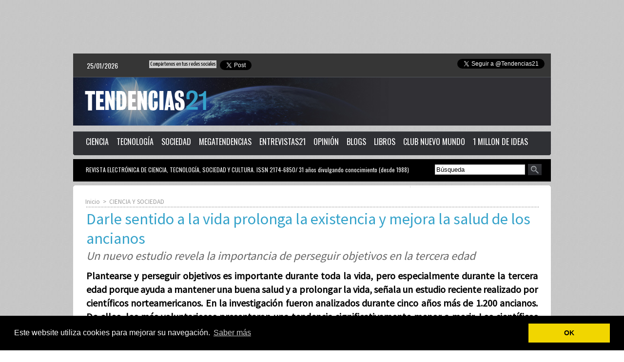

--- FILE ---
content_type: text/html; charset=UTF-8
request_url: https://www.tendencias21.es/Darle-sentido-a-la-vida-prolonga-la-existencia-y-mejora-la-salud-de-los-ancianos_a3418.html
body_size: 15710
content:
<!DOCTYPE html PUBLIC "-//W3C//DTD XHTML 1.0 Strict//EN" "http://www.w3.org/TR/xhtml1/DTD/xhtml1-strict.dtd">
<html xmlns="http://www.w3.org/1999/xhtml" xmlns:og="http://ogp.me/ns#"  xml:lang="es" lang="es">
<head>
<title>Darle sentido a la vida prolonga la existencia y mejora la salud de los ancianos</title>
 
<meta http-equiv="Content-Type" content="text/html; Charset=UTF-8" />
<meta name="author" lang="es" content="Yaiza Martínez" />
<meta name="keywords" content="tendencias, ciencia, tecnología, sociedad, cultura," />
<meta name="description" content="Plantearse y perseguir objetivos es importante durante toda la vida, pero especialmente durante la tercera edad porque ayuda a mantener una buena salud y a prolongar la vida, señala un estudi..." />

<meta name="geo.position" content="40.4193989;-3.6979048" />
<meta property="og:url" content="https://www.tendencias21.es/Darle-sentido-a-la-vida-prolonga-la-existencia-y-mejora-la-salud-de-los-ancianos_a3418.html" />
<meta name="image" property="og:image" content="https://www.tendencias21.es/photo/art/default/1451766-1929417.jpg?v=1289405962" />
<meta property="og:type" content="article" />
<meta property="og:title" content="Darle sentido a la vida prolonga la existencia y mejora la salud de los ancianos" />
<meta property="og:description" content="Plantearse y perseguir objetivos es importante durante toda la vida, pero especialmente durante la tercera edad porque ayuda a mantener una buena salud y a prolongar la vida, señala un estudio reciente realizado por científicos norteamericanos. En la investigación fueron analizados durante cinc..." />
<meta property="og:site_name" content="Tendencias 21. Ciencia, tecnología, sociedad y cultura" />
<meta property="twitter:card" content="summary_large_image" />
<meta property="twitter:image" content="https://www.tendencias21.es/photo/art/default/1451766-1929417.jpg?v=1289405962" />
<meta property="twitter:title" content="Darle sentido a la vida prolonga la existencia y mejora la salud d..." />
<meta property="twitter:description" content="Plantearse y perseguir objetivos es importante durante toda la vida, pero especialmente durante la tercera edad porque ayuda a mantener una buena salud y a prolongar la vida, señala un estudi..." />
<link rel="stylesheet" href="/var/style/style_3.css?v=1704436874" type="text/css" />
<link rel="stylesheet" media="only screen and (max-width : 800px)" href="/var/style/style_1103.css?v=1437489440" type="text/css" />
<link rel="stylesheet" href="/assets/css/gbfonts.min.css?v=1724246908" type="text/css">
<meta id="viewport" name="viewport" content="width=device-width, initial-scale=1.0, maximum-scale=1.0" />
<link id="css-responsive" rel="stylesheet" href="/_public/css/responsive.min.css?v=1731587507" type="text/css" />
<link rel="stylesheet" media="only screen and (max-width : 800px)" href="/var/style/style_1103_responsive.css?v=1437489440" type="text/css" />
<link rel="stylesheet" href="/var/style/style.15000.css?v=1704436874" type="text/css" />
<link rel="stylesheet" href="/var/style/style.2560810.css?v=1621239784" type="text/css" />
<link rel="stylesheet" href="/var/style/style.15013.css?v=1621239783" type="text/css" />
<link href="https://fonts.googleapis.com/css?family=Yanone+Kaffeesatz|Source+Sans+Pro|Oswald&display=swap" rel="stylesheet" type="text/css" />
<link rel="stylesheet" href="/var/style/perso.css?v=1430837791" type="text/css" />
<link rel="canonical" href="https://www.tendencias21.es/Darle-sentido-a-la-vida-prolonga-la-existencia-y-mejora-la-salud-de-los-ancianos_a3418.html" />
<link rel="amphtml" href="https://www.tendencias21.es/Darle-sentido-a-la-vida-prolonga-la-existencia-y-mejora-la-salud-de-los-ancianos_a3418.amp.html" />
<link rel="alternate" type="application/rss+xml" title="RSS" href="http://tendencias21.feedsportal.com/rss " />
<link rel="icon" href="/favicon.ico?v=1357585468" type="image/x-icon" />
<link rel="shortcut icon" href="/favicon.ico?v=1357585468" type="image/x-icon" />
 
<!-- Google file -->
<meta name="google-site-verification" content="CdsusFBmQ5jfcSGECxQME1baMevbrNUci5gBr0rK65w" />
 
<!-- Yahoo tags -->
<META name="y_key" content="2169dd4651914fa1">
 
<!-- Msn tags -->
<meta name="msvalidate.01" content="48BCB94460BB93A1BF00CA9DBA8A197F" />
<script src="/_public/js/jquery-1.8.3.min.js?v=1731587507" type="text/javascript"></script>
<script src="/_public/js/jquery-ui-1.10.3.custom.min.js?v=1731587507" type="text/javascript"></script>
<script src="/_public/js/jquery.tools-1.2.7.min.js?v=1731587507" type="text/javascript"></script>
<script src="/_public/js/jquery-tiptip.min.js?v=1731587507" type="text/javascript"></script>
<script src="/_public/js/form.js?v=1731587507" type="text/javascript"></script>
<script src="/_public/js/compress_jquery.ibox.js?v=1731587507" type="text/javascript"></script>
<script src="/_public/js/compress_fonctions.js?v=1731587507" type="text/javascript"></script>
<script type="text/javascript" src="//platform.linkedin.com/in.js"></script>
<script type="text/javascript" src="//platform.linkedin.com/in.js">lang:es_ES</script>
<script type="text/javascript">
/*<![CDATA[*//*---->*/
selected_page = ['article', ''];
selected_page = ['article', '1451766'];
var deploye2560980 = true;

function sfHover_2560980(id) {
	var func = 'hover';
	if ($('#css-responsive').length && parseInt($(window).width()) <= 800) { 
		func = 'click';
	}

	$('#' + id + ' li' + (func == 'click' ? ' > a' : '')).on(func, 
		function(e) { 
			var obj  = (func == 'click' ? $(this).parent('li') :  $(this));
			if (func == 'click') {
				$('#' + id + ' > li').each(function(index) { 
					if ($(this).attr('id') != obj.attr('id') && !$(this).find(obj).length) {
						$(this).find(' > ul:visible').each(function() { $(this).hide(); });
					}
				});
			}
			if(func == 'click' || e.type == 'mouseenter') { 
				if (obj.find('ul:first:hidden').length)	{
					sfHoverShow_2560980(obj); 
				} else if (func == 'click') {
					sfHoverHide_2560980(obj);
				}
				if (func == 'click' && obj.find('ul').length)	return false; 
			}
			else if (e.type == 'mouseleave') { sfHoverHide_2560980(obj); }
		}
	);
}
function sfHoverShow_2560980(obj) {
	obj.addClass('sfhover').css('z-index', 1000); obj.find('ul:first:hidden').each(function() { if ($(this).hasClass('lvl0')) $(this).fadeIn(500); else $(this).fadeIn(500); });
}
function sfHoverHide_2560980(obj) {
	obj.find('ul:visible').each(function() { if ($(this).hasClass('lvl0')) $(this).fadeOut(500); else $(this).fadeOut(500);});
}

 var GBRedirectionMode = 'IF_FOUND';
/*--*//*]]>*/

</script>
 
<!-- Perso tags -->

<script data-ad-client="ca-pub-7798236920943649" async src="https://pagead2.googlesyndication.com/pagead/js/adsbygoogle.js"></script>

<link rel="stylesheet" type="text/css" href="//cdnjs.cloudflare.com/ajax/libs/cookieconsent2/3.0.3/cookieconsent.min.css" />
<script src="//cdnjs.cloudflare.com/ajax/libs/cookieconsent2/3.0.3/cookieconsent.min.js"></script>
<script>
window.addEventListener("load", function(){
window.cookieconsent.initialise({
  "palette": {
    "popup": {
      "background": "#000"
    },
    "button": {
      "background": "#f1d600"
    }
  },
  "content": {
    "message": "Este website utiliza cookies para mejorar su navegación.",
    "dismiss": "OK",
    "link": "Saber más",
    "href": "http://www.tendencias21.net/Politica-de-cookies-de-Tendencias21_a44000.html"
  }
})});
</script>

<script async custom-element="amp-auto-ads"
        src="https://cdn.ampproject.org/v0/amp-auto-ads-0.1.js">
</script>

<style type="text/css">
#main_table_inner { width:100%;}
.mod_15000 img, .mod_15000 embed, .mod_15000 table {
	 max-width: 920px;
}

.mod_15000 .mod_15000_pub {
	 min-width: 924px;
}

.mod_15000 .mod_15000_pub .cel1 {
	 padding: 0;
}

.mod_15000 .photo.left .mod_15000_pub, .mod_15000 .photo.right .mod_15000_pub {
	 min-width: 462px; margin: 15px 10px;
}

.mod_15000 .photo.left .mod_15000_pub {
	 margin-left: 0;
}

.mod_15000 .photo.right .mod_15000_pub {
	 margin-right: 0;
}

.mod_15000 .para_1929417 .photo {
	 position: relative;
}


			#tiptip_holder {
				display: none;
				position: absolute;
				top: 0;
				left: 0;
				z-index: 99999;
			}
</style>

<!-- Google Analytics -->
<!-- Global site tag (gtag.js) - Google Analytics -->
<script async src="https://www.googletagmanager.com/gtag/js?id=UA-111265595-1"></script>
<script>
  window.dataLayer = window.dataLayer || [];
  function gtag(){dataLayer.push(arguments);}
  gtag('js', new Date());

  gtag('config', 'UA-111265595-1');
</script>
































 
</head>

<body class="mep3">
<div id="z_col_130_responsive" class="responsive-menu">

</div>
<div id="main-responsive">

<div id="main">
<table id="main_table_inner" cellspacing="0">
<tr>
<td class="z_col0_td_inner z_td_colonne" colspan="2">
<div id="z_col0">
	 <div class="z_col0_inner">
<div id="z_col0_responsive" class="module-responsive">
</div>
		 <div class="inner">
<!-- ********************************************** ZONE TITRE ********************************************** -->

<!-- espace 5554400 -->
<div id="mod_5554400" class="mod_5554400 wm-module fullbackground "><hr /></div>
<div id="ecart_after_5554400" class="ecart_col0" style="display:none"><hr /></div>

<!-- html 1173595 -->
	 

<center><script async src="//pagead2.googlesyndication.com/pagead/js/adsbygoogle.js"></script>
<!-- megabanner t21 -->
<ins class="adsbygoogle"
     style="display:inline-block;width:728px;height:90px"
     data-ad-client="ca-pub-7798236920943649"
     data-ad-slot="5698837846"></ins>
<script>
(adsbygoogle = window.adsbygoogle || []).push({});
</script><center>

<div id="ecart_after_1173595" class="ecart_col0" style="display:none"><hr /></div>

<!-- espace 2560852 -->
<div id="ecart_before_2560852" class="ecart_col0 " style="display:none"><hr /></div>
<div id="mod_2560852" class="mod_2560852 wm-module fullbackground "><hr /></div>
<div id="ecart_after_2560852" class="ecart_col0" style="display:none"><hr /></div>
<table cellpadding="0" cellspacing="0" id="mod_5587246" class="mod_5587246 wm-module module-responsive  module-combo nb-modules-3" style="position:relative">
<tr>
<td class="celcombo1">
<!-- date 5587247 -->
<div id="ecart_before_5587247" class="ecart_col0 " style="display:none"><hr /></div>
<div id="mod_5587247" class="mod_5587247 wm-module fullbackground "><div class="fullmod">
	 <div class="date"></div>
	 <div class="clear"></div>
</div></div>
</td>
<td class="celcombo2">
<!-- share 5587249 -->
<div id="ecart_before_5587249" class="ecart_col0 " style="display:none"><hr /></div>
<div id="mod_5587249" class="mod_5587249 wm-module fullbackground  module-share">
		 <div class="cel1">
			 <label class="entete" style="vertical-align:bottom">Compártenos en tus redes sociales </label>
<iframe class="share" allowtransparency="true" frameborder="0" scrolling="no" src="//platform.twitter.com/widgets/tweet_button.html?url=http%3A%2F%2Fxfru.it%2FRByPPJ&amp;counturl=https%3A%2F%2Fwww.tendencias21.es&amp;text=%40Tendencias21&amp;count=horizontal"></iframe>
<iframe class="share" src="//www.facebook.com/plugins/like.php?href=https%3A%2F%2Fwww.tendencias21.es&amp;layout=button_count&amp;show_faces=false&amp;width=100&amp;action=like&amp;colorscheme=light" scrolling="no" frameborder="0" allowTransparency="true" ></iframe>
<div class="share" style="width: auto">
<script type="IN/Share" data-url="https://www.tendencias21.es" data-counter="right"></script>
</div>
<div class="clear"></div>
		 </div>
</div>
</td>
<td class="celcombo3">
<!-- html 6885222 -->
<div id="ecart_before_6885222" class="ecart_col0 module-responsive" style="display:none"><hr /></div>
	 <a href="https://twitter.com/Tendencias21" class="twitter-follow-button" data-show-count="false" data-lang="es" data-dnt="true">Seguir a @Tendencias21</a>
<script>!function(d,s,id){var js,fjs=d.getElementsByTagName(s)[0],p=/^http:/.test(d.location)?'http':'https';if(!d.getElementById(id)){js=d.createElement(s);js.id=id;js.src=p+'://platform.twitter.com/widgets.js';fjs.parentNode.insertBefore(js,fjs);}}(document, 'script', 'twitter-wjs');</script>
</td>
</tr>
</table>
<div id="ecart_after_5587246" class="ecart_col0" style="display:none"><hr /></div>

<!-- espace 2560847 -->
<div id="ecart_before_2560847" class="ecart_col0 " style="display:none"><hr /></div>
<div id="mod_2560847" class="mod_2560847 wm-module fullbackground "><hr /></div>
<div id="ecart_after_2560847" class="ecart_col0" style="display:none"><hr /></div>

<!-- titre 2560896 -->
<div id="ecart_before_2560896" class="ecart_col0 " style="display:none"><hr /></div>
<div id="mod_2560896" class="mod_2560896 wm-module fullbackground "><div class="fullmod">
	 <div class="titre_image"><a href="https://www.tendencias21.es/"><img src="/photo/titre_2560896.jpg?v=1354935177" alt="Tendencias 21" title="Tendencias 21" class="image"/></a></div>
</div></div>
<div id="ecart_after_2560896" class="ecart_col0" style="display:none"><hr /></div>
<div id="ecart_before_5587803" class="ecart_col0 " style="display:none"><hr /></div>
<table cellpadding="0" cellspacing="0" id="mod_5587803" class="mod_5587803 wm-module module-responsive  module-combo nb-modules-1" style="position:relative">
<tr>
<td class="celcombo1 empty">&nbsp;</td>
<td class="celcombo2 empty">&nbsp;</td>
</tr>
</table>
<div id="ecart_after_5587803" class="ecart_col0" style="display:none"><hr /></div>

<!-- espace 5547707 -->
<div id="ecart_before_5547707" class="ecart_col0 " style="display:none"><hr /></div>
<div id="mod_5547707" class="mod_5547707 wm-module fullbackground "><hr /></div>
<div id="ecart_after_5547707" class="ecart_col0" style="display:none"><hr /></div>

<!-- menu_deployable 2560980 -->
<div id="ecart_before_2560980" class="ecart_col0 " style="display:none"><hr /></div>
<div id="mod_2560980" class="mod_2560980 module-menu_deployable wm-module fullbackground  colonne-a type-2 background-cell- " >
	 <div class="main_menu">
		 <ul id="menuliste_2560980">
			 <li data-link="rien," class=" titre first element void" id="menuliste_2560980_1"><a href="#" >  </a></li>
			 <li data-link="rubrique,1744" class=" titre" id="menuliste_2560980_2"><a href="/TENDENCIAS-CIENTIFICAS_r2.html" >CIENCIA</a>
			 	 <ul class="lvl0 ">
					 <li class="stitre responsive" style="display:none"><a href="/TENDENCIAS-CIENTIFICAS_r2.html" ><span class="fake-margin" style="display:none">&nbsp;</span>CIENCIA</a></li>
					 <li data-link="rubrique,1744" class=" stitre" ><a href="/TENDENCIAS-CIENTIFICAS_r2.html" ><span class="fake-margin" style="display:none">&nbsp;</span> <img class="image middle nomargin" src="https://www.tendencias21.es/_images/preset/puces/arrow3.gif?v=1732287502" alt=""  /> Tendencias Científicas</a></li>
					 <li data-link="rubrique,2267500" class=" stitre" ><a href="/CONSCIENCIA-Y-CEREBRO_r93.html" ><span class="fake-margin" style="display:none">&nbsp;</span> <img class="image middle nomargin" src="https://www.tendencias21.es/_images/preset/puces/arrow3.gif?v=1732287502" alt=""  /> Consciencia y cerebro</a></li>
					 <li data-link="rubrique,1909293" class=" stitre" ><a href="/Emergencia-climatica_r92.html" ><span class="fake-margin" style="display:none">&nbsp;</span> <img class="image middle nomargin" src="https://www.tendencias21.es/_images/preset/puces/arrow3.gif?v=1732287502" alt=""  /> Emergencia climática</a></li>
					 <li data-link="rubrique,444796" class=" stitre" ><a href="/Astronomia_r54.html" ><span class="fake-margin" style="display:none">&nbsp;</span> <img class="image middle nomargin" src="https://www.tendencias21.es/_images/preset/puces/arrow3.gif?v=1732287502" alt=""  /> Astronomía</a></li>
					 <li data-link="rubrique,3073883" class=" stitre" ><a href="/Carta-Academica_r95.html" ><span class="fake-margin" style="display:none">&nbsp;</span> <img class="image middle nomargin" src="https://www.tendencias21.es/_images/preset/puces/arrow3.gif?v=1732287502" alt=""  /> Carta Académica</a></li>
					 <li data-link="rubrique,393369" class=" stitre" ><a href="/SALUD_r51.html" ><span class="fake-margin" style="display:none">&nbsp;</span> <img class="image middle nomargin" src="https://www.tendencias21.es/_images/preset/puces/arrow3.gif?v=1732287502" alt=""  /> Salud</a></li>
					 <li data-link="rubrique,1745" class=" stitre" ><a href="/El-tiempo-en-cuestion_r3.html" ><span class="fake-margin" style="display:none">&nbsp;</span> <img class="image middle nomargin" src="https://www.tendencias21.es/_images/preset/puces/arrow3.gif?v=1732287502" alt=""  /> El tiempo en cuestión</a></li>
					 <li data-link="rubrique,365105" class=" stitre slast" ><a href="/TENDENCIAS-DEL-AGUA_r46.html" ><span class="fake-margin" style="display:none">&nbsp;</span> <img class="image middle nomargin" src="https://www.tendencias21.es/_images/preset/puces/arrow3.gif?v=1732287502" alt=""  /> Agua</a></li>
				 </ul>
			 </li>
			 <li data-link="rubrique,1746" class=" titre" id="menuliste_2560980_3"><a href="/INNOVACION-TECNOLOGICA_r4.html" >TECNOLOGÍA</a>
			 	 <ul class="lvl0 ">
					 <li class="stitre responsive" style="display:none"><a href="/INNOVACION-TECNOLOGICA_r4.html" ><span class="fake-margin" style="display:none">&nbsp;</span>TECNOLOGÍA</a></li>
					 <li data-link="rubrique,1746" class=" stitre" ><a href="/INNOVACION-TECNOLOGICA_r4.html" ><span class="fake-margin" style="display:none">&nbsp;</span> <img class="image middle nomargin" src="https://www.tendencias21.es/_images/preset/puces/arrow3.gif?v=1732287502" alt=""  /> Tendencias Tecnológicas</a></li>
					 <li data-link="rubrique,5239630" class=" stitre" ><a href="/Nacion-Digital_r98.html" ><span class="fake-margin" style="display:none">&nbsp;</span> <img class="image middle nomargin" src="https://www.tendencias21.es/_images/preset/puces/arrow3.gif?v=1732287502" alt=""  /> Nación Digital</a></li>
					 <li data-link="rubrique,63364" class=" stitre" ><a href="/TENDENCIAS-DE-LA-TELECOMUNICACION_r21.html" ><span class="fake-margin" style="display:none">&nbsp;</span> <img class="image middle nomargin" src="https://www.tendencias21.es/_images/preset/puces/arrow3.gif?v=1732287502" alt=""  /> Telecomunicación</a></li>
					 <li data-link="rubrique,72560" class=" stitre" ><a href="/TENDENCIAS-INFORMATICAS_r22.html" ><span class="fake-margin" style="display:none">&nbsp;</span> <img class="image middle nomargin" src="https://www.tendencias21.es/_images/preset/puces/arrow3.gif?v=1732287502" alt=""  /> Informática</a></li>
					 <li data-link="rubrique,50216" class=" stitre slast" ><a href="/TENDENCIAS-DE-LA-INGENIERIA_r19.html" ><span class="fake-margin" style="display:none">&nbsp;</span> <img class="image middle nomargin" src="https://www.tendencias21.es/_images/preset/puces/arrow3.gif?v=1732287502" alt=""  /> Ingeniería</a></li>
				 </ul>
			 </li>
			 <li data-link="rubrique,1748" class=" titre" id="menuliste_2560980_4"><a href="/CIENCIA-Y-SOCIEDAD_r6.html" >SOCIEDAD</a>
			 	 <ul class="lvl0 ">
					 <li class="stitre responsive" style="display:none"><a href="/CIENCIA-Y-SOCIEDAD_r6.html" ><span class="fake-margin" style="display:none">&nbsp;</span>SOCIEDAD</a></li>
					 <li data-link="rubrique,1748" class=" stitre" ><a href="/CIENCIA-Y-SOCIEDAD_r6.html" ><span class="fake-margin" style="display:none">&nbsp;</span> <img class="image middle nomargin" src="https://www.tendencias21.es/_images/preset/puces/arrow3.gif?v=1732287502" alt=""  /> Tendencias Sociales</a></li>
					 <li data-link="rubrique,743318" class=" stitre" ><a href="/COLABORATIVA_r76.html" ><span class="fake-margin" style="display:none">&nbsp;</span> <img class="image middle nomargin" src="https://www.tendencias21.es/_images/preset/puces/arrow3.gif?v=1732287502" alt=""  /> Colaborativa</a></li>
					 <li data-link="rubrique,359913" class=" stitre" ><a href="/TENDENCIAS-DE-LA-EDUCACION_r45.html" ><span class="fake-margin" style="display:none">&nbsp;</span> <img class="image middle nomargin" src="https://www.tendencias21.es/_images/preset/puces/arrow3.gif?v=1732287502" alt=""  /> Educación</a></li>
					 <li data-link="rubrique,359708" class=" stitre" ><a href="/FORMACION_r43.html" ><span class="fake-margin" style="display:none">&nbsp;</span> <img class="image middle nomargin" src="https://www.tendencias21.es/_images/preset/puces/arrow3.gif?v=1732287502" alt=""  /> Formación</a></li>
					 <li data-link="rubrique,351044" class=" stitre" ><a href="/CIENCIA-Y-ARTE-LITERARIAS_r42.html" ><span class="fake-margin" style="display:none">&nbsp;</span> <img class="image middle nomargin" src="https://www.tendencias21.es/_images/preset/puces/arrow3.gif?v=1732287502" alt=""  /> Literatura</a></li>
					 <li data-link="rubrique,43518" class=" stitre slast" ><a href="/TENDENCIAS-DE-LAS-RELIGIONES_r18.html" ><span class="fake-margin" style="display:none">&nbsp;</span> <img class="image middle nomargin" src="https://www.tendencias21.es/_images/preset/puces/arrow3.gif?v=1732287502" alt=""  /> Religiones</a></li>
				 </ul>
			 </li>
			 <li data-link="rubrique,1743" class=" titre" id="menuliste_2560980_5"><a href="/MEGATENDENCIAS_r1.html" >MEGATENDENCIAS</a></li>
			 <li data-link="rubrique,1753" class=" titre" id="menuliste_2560980_6"><a href="/ENTREVISTAS-21_r11.html" >ENTREVISTAS21</a></li>
			 <li data-link="rubrique,795619" class=" titre" id="menuliste_2560980_7"><a href="/CARTA-DEL-EDITOR_r85.html" >OPINIÓN</a>
			 	 <ul class="lvl0 ">
					 <li class="stitre responsive" style="display:none"><a href="/CARTA-DEL-EDITOR_r85.html" ><span class="fake-margin" style="display:none">&nbsp;</span>OPINIÓN</a></li>
					 <li data-link="rubrique,795619" class=" stitre slast" ><a href="/CARTA-DEL-EDITOR_r85.html" ><span class="fake-margin" style="display:none">&nbsp;</span> <img class="image middle nomargin" src="https://www.tendencias21.es/_images/preset/puces/arrow3.gif?v=1732287502" alt=""  /> Carta del Editor</a></li>
				 </ul>
			 </li>
			 <li data-link="rubrique,140532" class=" titre" id="menuliste_2560980_8"><a href="/BLOGS_r25.html" >BLOGS</a></li>
			 <li data-link="externe,http://www.tendencias21.net/libros/" class=" titre" id="menuliste_2560980_9"><a href="http://www.tendencias21.net/libros/"  target="_blank">LIBROS</a></li>
			 <li data-link="externe,https://club.tendencias21.es/" class=" titre" id="menuliste_2560980_10"><a href="https://club.tendencias21.es/"  target="_blank">CLUB NUEVO MUNDO</a></li>
			 <li data-link="externe,https://millon.tendencias21.es" class=" titre last" id="menuliste_2560980_11"><a href="https://millon.tendencias21.es"  target="_blank">1 MILLON DE IDEAS</a></li>
		 </ul>
	 <div class="break" style="_height:auto;"></div>
	 </div>
	 <div class="clear"></div>
	 <script type="text/javascript">sfHover_2560980('menuliste_2560980')</script>
	 <div class="pied">
		 <img width="100%" height="100%" src="https://www.tendencias21.es/photo/pied-2560980.png?v=1354883475" alt="" />
	 </div>
</div>
<div id="ecart_after_2560980" class="ecart_col0" style="display:none"><hr /></div>

<!-- espace 5547716 -->
<div id="ecart_before_5547716" class="ecart_col0 " style="display:none"><hr /></div>
<div id="mod_5547716" class="mod_5547716 wm-module fullbackground "><hr /></div>
<div id="ecart_after_5547716" class="ecart_col0" style="display:none"><hr /></div>
<div id="ecart_before_5587260" class="ecart_col0 " style="display:none"><hr /></div>
<table cellpadding="0" cellspacing="0" id="mod_5587260" class="mod_5587260 wm-module module-responsive  module-combo nb-modules-2" style="position:relative">
<tr>
<td class="celcombo1">
<!-- menu_static 5587266 -->
<div id="ecart_before_5587266" class="ecart_col0 " style="display:none"><hr /></div>
<div id="mod_5587266" class="mod_5587266 wm-module fullbackground  menu_static colonne-b background-cell- ">
	 <div class="entete"><div class="fullmod">
		 <span>REVISTA  ELECTRÓNICA  DE  CIENCIA,  TECNOLOGÍA,  SOCIEDAD  Y  CULTURA. ISSN 2174-6850/ 31 años divulgando conocimiento (desde 1988)</span>
	 </div></div>
	 <ul class="menu_ligne">
	 </ul>
</div>
</td>
<td class="celcombo2">
<!-- recherche 5587269 -->
<div id="ecart_before_5587269" class="ecart_col0 " style="display:none"><hr /></div>
<div id="mod_5587269" class="mod_5587269 wm-module fullbackground  recherche type-1">
	 <form id="form_5587269" action="/search/" method="get" enctype="application/x-www-form-urlencoded" >
		 <div class="cel1">
			 			 <span><span class="cel">
<input type="text" style="width:179px" id="keyword_safe_5587269" name="keyword_safe_5587269" value="Búsqueda" class="button" onfocus="this.style.display='none'; document.getElementById('keyword_5587269').style.display='inline'; document.getElementById('keyword_5587269').focus()" /><input type="text" style="display:none;width:179px" id="keyword_5587269" name="keyword" value="" class="button" onblur="if (this.value == '') {this.style.display='none'; document.getElementById('keyword_safe_5587269').style.display='inline';}"  />			 </span><span class="cel">
<input type="image" src="/photo/mod-5587269-1.png?v=1356025404" alt="OK" />
			 </span></span>
		 </div>
	 </form>
</div>
</td>
</tr>
</table>
<div id="ecart_after_5587260" class="ecart_col0" style="display:none"><hr /></div>

<!-- espace 2560842 -->
<div id="ecart_before_2560842" class="ecart_col0 " style="display:none"><hr /></div>
<div id="mod_2560842" class="mod_2560842 wm-module fullbackground "><hr /></div>
<div id="ecart_after_2560842" class="ecart_col0" style="display:none"><hr /></div>

<!-- espace 2560850 -->
<div id="ecart_before_2560850" class="ecart_col0 " style="display:none"><hr /></div>
<div id="mod_2560850" class="mod_2560850 wm-module fullbackground "><hr /></div>
<!-- ********************************************** FIN ZONE TITRE ****************************************** -->
		 </div>
	 </div>
</div>
</td>
</tr>

<tr class="tr_median">
<td class="z_colfull_td_inner">
<!-- ********************************************** COLONNE unique ********************************************** -->
<div id="z_colfull">
	 <div class="z_colfull_inner">
		 <div class="inner">
<div id="breads" class="breadcrump breadcrumbs">
	 <a href="https://www.tendencias21.es/">Inicio</a>
	 <span class="sepbread">&nbsp;&gt;&nbsp;</span>
	 <a href="/CIENCIA-Y-SOCIEDAD_r6.html">CIENCIA Y SOCIEDAD</a>
	 <div class="clear separate"><hr /></div>
</div>
<div id="mod_15000" class="mod_15000 wm-module fullbackground  page2_article article-3418">
	 <div class="cel1">
		 <div class="titre">
			 <h1 class="access">
				 Darle sentido a la vida prolonga la existencia y mejora la salud de los ancianos
			 </h1>
		 </div>
		 <h2 class="soustitre">Un nuevo estudio revela la importancia de perseguir objetivos en la tercera edad</h2>
		 <br class="texte clear" />
		 <div class="chapeau" style="">
			 <h3 class="access">
				 Plantearse y perseguir objetivos es importante durante toda la vida, pero especialmente durante la tercera edad porque ayuda a mantener una buena salud y a prolongar la vida, señala un estudio reciente realizado por científicos norteamericanos. En la investigación fueron analizados durante cinco años más de 1.200 ancianos. De ellos, los más voluntariosos presentaron una tendencia significativamente menor a morir. Los científicos señalan que estos resultados deben ser tenidos muy en cuenta, porque los objetivos vitales ayudarían a la gente a vivir más y mejor. Por Yaiza Martínez.
			 </h3>
		 </div>
		 <br class="texte clear" />
		 <div class="real-auteur auteur">
			 <div class="access"><a rel="author" class="liens" href="/author/Yaiza-Martinez/">Yaiza Martínez</a>
</div>
		 </div>
		 <div id="date" class="date">
			 <div class="access">24/06/2009</div>
		 </div>
	 <div class="entry-content instapaper_body">
		 <br id="sep_para_1" class="sep_para access"/>
		 <div id="para_1" class="para_1929417 resize" style="">
			 <div class="photo shadow left">
				 <img class=""  src="https://www.tendencias21.es/photo/art/default/1451766-1929417.jpg?v=1289405962" alt="Darle sentido a la vida prolonga la existencia y mejora la salud de los ancianos" title="Darle sentido a la vida prolonga la existencia y mejora la salud de los ancianos"  />
			 </div>
			 <div class="texte">
				 <div class="access firstletter">
					 Sentir que la vida tiene sentido y plantearse objetivos a realizar, es decir, vivir con un propósito importante, resulta esencial para la salud de las personas mayores. 					 <br />
					 					 <br />
					 Esto es lo que se desprende de un estudio realizado por investigadores del <a class="liens" href="http://www.rush.edu" target="_blank">Rush University Medical Center</a>, de Chicago (Estados Unidos), cuyos resultados han relacionado una tasa de mortalidad más baja entre las personas mayores  con el hecho de tener un propósito vital. 					 <br />
					 					 <br />
					 La profesora de psicología de dicha Universidad, <a class="liens" href="http://www.rush.edu/rumc/page-1116015702024.html" target="_blank">Patricia A. Boyle</a>, y sus colaboradores del <a class="liens" href="http://www.rush.edu/rumc/page-1099611541603.html" target="_blank">Rush Alzheimer’s Disease Center</a>, analizaron a un total de 1.238 ancianos residentes del Centro Rush, que estaban participando en dos investigaciones en marcha desde 1997: el <a class="liens" href="http://www.rush.edu/rumc/page-1099611542239.html" target="_blank">Rush Memory and Aging Project</a> y el Minority Aging Research Study. 					 <br />
					 					 <br />
					 Ninguno de estos ancianos sufría demencia, que es la pérdida progresiva de las funciones cognitivas, debida a daños o trastornos cerebrales más allá de los atribuibles al envejecimiento normal. 					 <br />
					 					 <br />
					 Según publica el Rush University Medical Center en un <a class="liens" href="http://www.rush.edu/webapps/MEDREL/servlet/NewsRelease?ID=1232" target="_blank">comunicado</a>, los participantes fueron sometidos a una serie de cuestionarios iniciales, y también a un seguimiento de su estado durante los cinco años siguientes. 					 <br />
					 					 <br />
					 <b>Voluntariosos y sanos</b> 					 <br />
					 					 <br />
					 Los investigadores explican, en un artículo aparecido en la revista especializada <a class="liens" href="http://www.psychosomaticmedicine.org./cgi/content/abstract/71/5/574" target="_blank">Psychosomatic Medicine</a>, que con el presente estudio se pretendía probar la siguiente hipótesis: que tener objetivos en la vida, vivir con un propósito importante, puede estar relacionado con un riesgo reducido de mortalidad entre personas mayores que vivan en una comunidad o residencia. 					 <br />
					 					 <br />
					 Según Boyle, como propósito en la vida se entendería la tendencia de los individuos a encontrarle sentido a sus experiencias vitales, y a concentrar su voluntad en determinados objetivos. 					 <br />
					 					 <br />
					 El análisis de los datos obtenidos reveló que tener objetivos vitales estaba asociado con una significativa reducción de la mortalidad. 					 <br />
					 					 <br />
					 De hecho, las personas mayores que sentían que aún tenían cosas que hacer en la vida,  fueron la mitad de propicios a morir  a lo largo del periodo de cinco años analizado, en comparación con las personas que no tenían este sentimiento. 					 <br />
					 					 <br />
					 Estos resultados fueron los mismos en hombres y en mujeres, y en individuos de raza negra y de raza blanca. Además, se mantuvieron incluso tras añadir otras variables, como las del control de síntomas depresivos, de incapacidad, de neurosis, de condiciones médicas o de ingresos económicos. Durante el periodo que duró el estudio murieron un total de 151 participantes.					 <br />
					 					 <br />
					 <b>Objetivos y salud</b>					 <br />
					 					 <br />
					 La constatación de que vivir con un propósito está relacionado con la longevidad en personas mayores apuntaría a que algunos aspectos del bienestar humano, en especial  la tendencia a darle sentido a nuestras experiencias vitales y a mantener la intencionalidad y la capacidad de plantearnos objetivos, contribuyen a un buen envejecimiento, asegura Boyle. 					 <br />
					 					 <br />
					 Tres fueron los enunciados de los cuestionarios que presentaron relaciones más significativas con el grado de mortalidad entre las personas estudiadas. 					 <br />
					 					 <br />
					 A ellos debieron contestar los participantes expresando su acuerdo o desacuerdo con su contenido, de manera que los investigadores pudieran establecer la actitud vital de los ancianos: “A veces me siento como si ya hubiera hecho todo lo que tenía que hacer en la vida”, “solía plantearme objetivos, pero ahora esto me parece una pérdida de tiempo” y “mis actividades cotidianas a menudo me parecen triviales y poco importantes”. 					 <br />
					 					 <br />
					 Según Boyle, los resultados obtenidos (comparando las respuestas y las actitudes con la salud de los participantes en los cinco años siguientes) apuntan a que determinados factores en la vida, como tener un objetivo, contribuirían a la salud de los ancianos. 					 <br />
					 					 <br />
					 En futuros estudios, señalan los investigadores, debería aumentarse el conocimiento de la relación entre los objetivos vitales y otras características demográficas, conocimiento actualmente limitado. 					 <br />
					 					 <br />
					 Asimismo, futuras investigaciones deberían examinar si la relación entre propósito de vida y mortalidad podría ser modificada por otras variables que la presente investigación no contemplaba, cómo el grado de religiosidad de los participantes. 					 <br />
					 					 <br />
					 <b>Intervenciones de ayuda</b>					 <br />
					 					 <br />
					 Por último, la investigación sugiere que en futuros estudios debería examinarse si se podría aumentar la voluntad de plantearse objetivos en la vida y de vivir dando sentido a las experiencias diarias, con intervenciones destinadas a ayudar a los ancianos.					 <br />
					 					 <br />
					 Boyle señala que aunque es cierto que darle sentido a la vida siempre es importante, en el caso de las personas mayores hacerlo aumenta el tiempo y la calidad de vida de éstos, al suponer una mejora del estado de salud. 					 <br />
					 					 <br />
					 Los resultados obtenidos por Boyle concuerdan con los de un <a class="liens" href="http://www.tendencias21.net/Ayudar-a-los-demas-es-un-factor-de-longevidad-para-las-personas-mayores_a60.html" target="_blank">estudio</a> anterior, realizado por científicos de la Universidad de Michigan, en el que se reveló que el altruismo es un factor de longevidad para las personas mayores. 					 <br />
					 					 <br />
					 En dicha investigación, se demostró concretamente que las personas mayores cuyo propósito vital es ayudar a otros tenían un 60% más posibilidades de prolongar su vida. 
				 </div>
			 </div>
			 <div class="clear"></div>
		 </div>
	 </div>
		 <br class="texte clear" />
		 <br class="texte clear" />
<iframe class="sharing" src="//www.facebook.com/plugins/like.php?href=https%3A%2F%2Fwww.tendencias21.es%2FDarle-sentido-a-la-vida-prolonga-la-existencia-y-mejora-la-salud-de-los-ancianos_a3418.html&amp;layout=button_count&amp;show_faces=false&amp;width=100&amp;action=like&amp;colorscheme=light" scrolling="no" frameborder="0" allowTransparency="true" style="float:left; border:none; overflow:hidden; width:105px; height:20px;"></iframe>
<iframe class="sharing" allowtransparency="true" frameborder="0" scrolling="no" src="//platform.twitter.com/widgets/tweet_button.html?url=http%3A%2F%2Fxfru.it%2F4TMk3W&amp;counturl=https%3A%2F%2Fwww.tendencias21.es%2FDarle-sentido-a-la-vida-prolonga-la-existencia-y-mejora-la-salud-de-los-ancianos_a3418.html&amp;text=Darle%20sentido%20a%20la%20vida%20prolonga%20la%20existencia%20y%20mejora%20la%20salud%20de%20los%20ancianos&amp;count=horizontal" style="float:left;width:115px; height:20px;"></iframe>
<div class="sharing" style="float: left; width:115px; height:20px;">
<script type="IN/Share" data-url="https://www.tendencias21.es/Darle-sentido-a-la-vida-prolonga-la-existencia-y-mejora-la-salud-de-los-ancianos_a3418.html" data-counter="right"></script>
</div>
<div class="sharing" style="float: left; width:115px; height:20px;">
<a href="//pinterest.com/pin/create/button/?url=https%3A%2F%2Fwww.tendencias21.es%2FDarle-sentido-a-la-vida-prolonga-la-existencia-y-mejora-la-salud-de-los-ancianos_a3418.html&amp;media=https%3A%2F%2Fwww.tendencias21.es%2Fphoto%2Fart%2Flarge%2F1451766-1929417.jpg%3Fv%3D1348917425&amp;description=Darle+sentido+a+la+vida+prolonga+la+existencia+y+mejora+la+salud+de+los+ancianos" data-pin-do="buttonPin" data-pin-config="beside"><img border="0" src="//assets.pinterest.com/images/pidgets/pin_it_button.png" title="Pin It" /></a>
</div>
<div class="clear"></div>
		 <br class="texte clear" />
		 <div class="auteur">
			 <div class="access">Artículo leído 14178 veces</div>
		 </div>
		 <br class="texte clear" />
		 <div class="boutons_ligne" id="boutons">
<a class="bt-home" href="https://www.tendencias21.es/"><img src="/_images/icones/bt_home_9.png?v=1731587505" class="image middle" alt="Inicio" title="Inicio"  />&nbsp;Inicio</a>			 &nbsp;&nbsp;
<a class="bt-mail" rel="nofollow" href="/send/1451766/"><img src="/_images/icones/bt_mail_9.png?v=1731587505" class="image middle" alt="Enviar a un amigo" title="Enviar a un amigo"  />&nbsp;Enviar a un amigo</a>			 &nbsp;&nbsp;
<a class="bt-print" rel="nofollow" onclick="window.open(this.href,'_blank', 'width=600, height=800, scrollbars=yes, menubar=yes, resizable=yes');return false;" href="/Darle-sentido-a-la-vida-prolonga-la-existencia-y-mejora-la-salud-de-los-ancianos_a3418.html?print=1"><img src="/_images/icones/bt_print_9.png?v=1731587505" class="image middle" alt="Versión para imprimir" title="Versión para imprimir"  />&nbsp;Versión para imprimir</a>			 &nbsp;&nbsp;
<a class="bt-plus" href="javascript:void(0)" onclick="javascript:setSize(10, 'access')"><img src="/_images/icones/bt_fontplus_9.png?v=1731587505" class="image pointer middle" alt="" title=""  /></a>			 &nbsp;&nbsp;
<a class="bt-moins" href="javascript:void(0)" onclick="javascript:setSize(-10, 'access')"><img src="/_images/icones/bt_fontmoins_9.png?v=1731587505" class="image pointer middle" alt="" title=""  /></a>			 &nbsp;&nbsp;
<a class="bt-share" href="javascript:void(0)" id="share_boutons_15000"><img src="/_images/icones/bt_share_9.png?v=1731587505" class="image middle" alt="Compartir" title="Compartir"  />&nbsp;Compartir</a>
		 </div>
		 <br class="texte clear" />
		 <br class="texte clear" />
 <div style="display:none" id="hidden_fields"></div>

		 <br />
		 <!-- page2_commentaire -->
		 <a id="comments"></a>
		 <div id="mod_2560810" class="param_commentaire mod_2560810 wm-module fullbackground ">
			 <div class="cel1">
			 <div class="entete_com"><div class="fullmod">
				 <span>Comente este artículo</span>
			 </div></div>
				 <div class="message"><br /></div>
				 <div class="message" id="com_2321440">
				 <div class="postedby" style="position:static;">
					 <span class="infos" style="font-size:1.3em">1.</span>Publicado por 
					 <span class="infos">mari</span>
					 <span> el  29/07/2011 20:01 </span>
				 </div>
					 <div class="content-comment encadre" >
						 http://manifiestocontralavida.blogspot.com/
						 <div class="url"><a class="liens" href="http://manifiestocontralavida.blogspot.com/" rel="nofollow" target="_blank"><b>http://manifiestocontralavida.blogspot.com/</b></a></div>
					 </div>
					 <div class="clear"></div>
				 </div>
				 <div class="message"><br /></div>
				 <div class="message" id="com_2323236">
				 <div id="last_comment" class="postedby" style="position:static;">
					 <span class="infos" style="font-size:1.3em">2.</span>Publicado por 
					 <span class="infos">Aurelio Grande</span>
					 <span> el  30/07/2011 15:53 </span>
				 </div>
					 <div class="content-comment encadre_alterne" >
						 Si, totalmente de acuerdo; aunque el tema es un poco más complejo.
					 </div>
					 <div class="clear"></div>
				 </div>
				 <div class="message"><br /></div>
			 <div id="div_form_comment">
				 <a id="infoscom"></a>
				 <div id="infos_fond_div" style="display:none;"></div>
				 <div id="title_new_comment" class="infos">Nuevo comentario:</div>
				 <form id="form_comment" action="/Darle-sentido-a-la-vida-prolonga-la-existencia-y-mejora-la-salud-de-los-ancianos_a3418.html#last_comment" method="post" accept-charset="UTF-8">
					 <div class="infos encadre">
						 <input type="hidden" name="action" value="article" />
						 <input type="hidden" name="id_article" value="1451766" />
						 <input type="hidden" name="id_article_reel" value="1451766" />
						 <input type="hidden" name="ajout_commentaire" value="oui" />
						 <input type="hidden" name="type_enreg" value="" />
						 <input type="hidden" name="type" value="" />
						 <div class="form">
							 <a href="javascript:void(0)" onclick="showIbox('/index.php?preaction=ajax&amp;action=restriction&amp;iboxaction=login&amp;CUSTOM=id_article_com%3D1451766%7Ctype_com%3D%7C%2FDarle-sentido-a-la-vida-prolonga-la-existencia-y-mejora-la-salud-de-los-ancianos_a3418.html')">
								 <img src="/_images/social/sns_connect_es.png" alt="" />
							 </a>
						 
						 <a id="twitter_connect" href="javascript:void(0)" onclick="recharge('', 'https://www.tendencias21.es/', '', 'preaction=twitter&amp;callback=' + encodeURIComponent('/Darle-sentido-a-la-vida-prolonga-la-existencia-y-mejora-la-salud-de-los-ancianos_a3418.html'))"><img src="/_images/social/twitter_connect.png" alt="Twitter"  /></a>
				 <div id="inputs">
					<div id="div_a_pseudo" style="">
<label style="">Nombre * :</label>
<div class="inputrow" style="">
	 <input class="button" onfocus="del_error(this.id)" type="text" id="a_pseudo" name="a_pseudo" value=""  maxlength="250" />
	 <div id="error_a_pseudo" class="error"></div>
</div>
<div class="inforow"> </div>
</div>
<div class="break"></div>
					<div id="div_a_email" style="">
<label style="">Email (no aparecerá en su comentario) * :</label>
<div class="inputrow" style="">
	 <input class="button" onfocus="del_error(this.id)" type="text" id="a_email" name="a_email" value=""  maxlength="120" />
	 <div id="error_a_email" class="error"></div>
</div>
<div class="inforow"> </div>
</div>
<div class="break"></div>
					<div id="div_a_url" style="">
<label style="">Sitio web :</label>
<div class="inputrow" style="">
	 <input class="button" onfocus="del_error(this.id)" type="text" id="a_url" name="a_url" value=""  />
	 <div id="error_a_url" class="error"></div>
</div>
<div class="inforow"> </div>
</div>
<div class="break"></div>
				 </div>
				 <label style="display:block;margin-bottom:3px">Comentario * :</label>
							 <div class="area_board">
								 <input type="button" style="display: inline; font: bold 12px Georgia; padding: 3px 8px; width: auto; text-align: center; background-color: #FFF; border: 1px solid #E1E1E1; color: #333;" onclick="bbstyle(0,'a_commentaire')"  value="B" class="pointer" />
								 <input type="button" style="font: italic 12px Georgia; padding: 3px 8px; width: auto; text-align: center; background-color: #FFF; border: 1px solid #E1E1E1; color: #333;" onclick="bbstyle(2,'a_commentaire')"  value="I" class="pointer" />
								 <input type="button" style="font: 12px Georgia; padding: 3px 8px; width: auto; text-align: center; text-decoration: underline; background-color: #FFF; border: 1px solid #E1E1E1; color: #333;" onclick="bbstyle(4,'a_commentaire')"  value="U" class="pointer" />
								 <input type="button" style="font: 12px Georgia; padding: 3px 8px; width: auto; text-align: center; background-color: #FFF; border: 1px solid #E1E1E1; color: #333;" onclick="bbstyle(28,'a_commentaire')" value="&laquo;&raquo;" class="pointer" />
								 <input type="button" style="font: 12px Georgia; padding: 3px 8px; width: auto; text-align: center;  background-color: #FFF; border: 1px solid #E1E1E1; color: #333;" onclick="bbstyle(18,'a_commentaire')" value="URL" class="pointer" />
							 </div>
				 <div class="inputrow" style="padding-top:5px">
					 <textarea id="a_commentaire" class="button" onfocus="del_error('a_commentaire')" name="a_commentaire" rows="8"></textarea>
					 <div id="error_a_commentaire" class="error"></div>
				 </div>
			 <div class="clear"></div>
				 <div id="notify">
					<div class="radiorow">
		 <input type="checkbox" name="a_notify" id="a_notify" value="yes"  /> <label for="a_notify" class="champ" style="display:inline">Recibir aviso de nuevos comentarios por e-mail</label><br/>
		 <div id="error_a_notify" class="error"></div>
</div>
<div class="break"></div>
				 </div>
						 </div>
						 <div class="submit" style="margin:10px 0">
							 <input type="submit" value="Sugerir" class="button2" />
						 </div>
					 </div>
				 </form>
			 </div>
			 <div class="message">
				 Los comentarios tienen la finalidad de difundir las opiniones que le merecen a nuestros lectores los contenidos que publicamos. Sin embargo, no está permitido verter comentarios contrarios a las leyes españolas o internacionales, así como tampoco insultos y descalificaciones de otras opiniones. Tendencias21 se reserva el derecho a eliminar los comentarios que considere no se ajustan al tema de cada artículo o que no respeten las normas de uso. Los comentarios a los artículos publicados son responsabilidad exclusiva de sus autores. Tendencias21 no asume ninguna responsabilidad sobre ellos. Los comentarios no se publican inmediatamente, sino que son editados por nuestra Redacción. Tendencias21 podrá hacer uso de los comentarios vertidos por sus lectores para ampliar debates en otros foros de discusión y otras publicaciones.
			 </div>
		 </div>
		 </div>
 
		 <div id="entete_liste">
		 <br />
		 <div class="entete_liste">
			 <div class="access" style="padding-top:5px">Más contenidos</div>
		 </div>
		 <div class="break" style="padding-bottom: 10px"></div>
		 <div class="titre_liste first">
			 <h3 class="access">
			 <a class="access" href="/La-selva-amazonica-no-era-virgen-cuando-fue-colonizada_a45962.html">			 <img class="image middle nomargin" src="https://www.tendencias21.es/_images/preset/puces/arrow57.png?v=1732287502" alt=""  /> 
La selva amazónica no era virgen cuando fue colonizada</a>
			 <span class="access"> - 02/07/2020</span>			 </h3>
		 </div>
		 <div class="titre_liste">
			 <h3 class="access">
			 <a class="access" href="/Una-erupcion-volcanica-cambio-el-curso-de-la-historia-antigua_a45959.html">			 <img class="image middle nomargin" src="https://www.tendencias21.es/_images/preset/puces/arrow57.png?v=1732287502" alt=""  /> 
Una erupción volcánica cambió el curso de la historia antigua</a>
			 <span class="access"> - 26/06/2020</span>			 </h3>
		 </div>
		 <div class="titre_liste">
			 <h3 class="access">
			 <a class="access" href="/La-hormona-del-amor-tambien-nos-puede-volver-agresivos_a45947.html">			 <img class="image middle nomargin" src="https://www.tendencias21.es/_images/preset/puces/arrow57.png?v=1732287502" alt=""  /> 
La hormona del amor también nos puede volver agresivos</a>
			 <span class="access"> - 22/06/2020</span>			 </h3>
		 </div>
		 <div class="titre_liste">
			 <h3 class="access">
			 <a class="access" href="/Las-trifulcas-sociales-y-politicas-tienen-un-mismo-patron-neuronal_a45914.html">			 <img class="image middle nomargin" src="https://www.tendencias21.es/_images/preset/puces/arrow57.png?v=1732287502" alt=""  /> 
Las trifulcas sociales y políticas tienen un mismo patrón neuronal</a>
			 <span class="access"> - 02/06/2020</span>			 </h3>
		 </div>
		 <div class="titre_liste">
			 <h3 class="access">
			 <a class="access" href="/Edad-genero-y-cultura-acentuan-la-soledad_a45909.html">			 <img class="image middle nomargin" src="https://www.tendencias21.es/_images/preset/puces/arrow57.png?v=1732287502" alt=""  /> 
Edad, género y cultura acentúan la soledad</a>
			 <span class="access"> - 28/05/2020</span>			 </h3>
		 </div>
		 <div class="titre_liste">
			 <h3 class="access">
			 <a class="access" href="/La-ciencia-esta-contra-las-cuerdas-ante-las-pandemias_a45905.html">			 <img class="image middle nomargin" src="https://www.tendencias21.es/_images/preset/puces/arrow57.png?v=1732287502" alt=""  /> 
La ciencia está contra las cuerdas ante las pandemias</a>
			 <span class="access"> - 26/05/2020</span>			 </h3>
		 </div>
		 <div class="titre_liste">
			 <h3 class="access">
			 <a class="access" href="/Los-ninos-prefieren-cuentos-que-expliquen-el-mundo_a45848.html">			 <img class="image middle nomargin" src="https://www.tendencias21.es/_images/preset/puces/arrow57.png?v=1732287502" alt=""  /> 
Los niños prefieren cuentos que expliquen el mundo</a>
			 <span class="access"> - 21/04/2020</span>			 </h3>
		 </div>
		 <div class="titre_liste">
			 <h3 class="access">
			 <a class="access" href="/Las-redes-sociales-registran-el-impacto-economico-del-Covid-19_a45831.html">			 <img class="image middle nomargin" src="https://www.tendencias21.es/_images/preset/puces/arrow57.png?v=1732287502" alt=""  /> 
Las redes sociales registran el impacto económico del Covid-19</a>
			 <span class="access"> - 10/04/2020</span>			 </h3>
		 </div>
		 <div class="titre_liste">
			 <h3 class="access">
			 <a class="access" href="/El-divorcio-de-los-padres-afecta-al-rendimiento-academico-de-los-hijos_a45751.html">			 <img class="image middle nomargin" src="https://www.tendencias21.es/_images/preset/puces/arrow57.png?v=1732287502" alt=""  /> 
El divorcio de los padres afecta al rendimiento académico de los hijos</a>
			 <span class="access"> - 09/03/2020</span>			 </h3>
		 </div>
		 <div class="titre_liste">
			 <h3 class="access">
			 <a class="access" href="/El-coronavirus-no-escapa-a-las-teorias-de-la-conspiracion_a45749.html">			 <img class="image middle nomargin" src="https://www.tendencias21.es/_images/preset/puces/arrow57.png?v=1732287502" alt=""  /> 
El coronavirus  no escapa a las teorías de la conspiración</a>
			 <span class="access"> - 06/03/2020</span>			 </h3>
		 </div>
		 <div class="titre_liste">
		 <div class="pager">
			 <a class="sel" rel="nofollow" href="javascript:void(0)" onclick='recharge("entete_liste", "/index.php?start=0&amp;numero=3418&amp;preaction=mymodule&amp;id_param=15000&amp;java=false&amp;ajax=true&amp;show=liste_articles&amp;numero=3418")'>1</a>
			 <a  rel="nofollow" href="javascript:void(0)" onclick='recharge("entete_liste", "/index.php?start=10&amp;numero=3418&amp;preaction=mymodule&amp;id_param=15000&amp;java=false&amp;ajax=true&amp;show=liste_articles&amp;numero=3418")'>2</a>
			 <a  rel="nofollow" href="javascript:void(0)" onclick='recharge("entete_liste", "/index.php?start=20&amp;numero=3418&amp;preaction=mymodule&amp;id_param=15000&amp;java=false&amp;ajax=true&amp;show=liste_articles&amp;numero=3418")'>3</a>
			 <a  rel="nofollow" href="javascript:void(0)" onclick='recharge("entete_liste", "/index.php?start=30&amp;numero=3418&amp;preaction=mymodule&amp;id_param=15000&amp;java=false&amp;ajax=true&amp;show=liste_articles&amp;numero=3418")'>4</a>
			 <a  rel="nofollow" href="javascript:void(0)" onclick='recharge("entete_liste", "/index.php?start=40&amp;numero=3418&amp;preaction=mymodule&amp;id_param=15000&amp;java=false&amp;ajax=true&amp;show=liste_articles&amp;numero=3418")'>5</a>
			 <a rel="nofollow" href="javascript:void(0)" onclick='recharge("entete_liste", "/index.php?start=10&amp;numero=3418&amp;preaction=mymodule&amp;id_param=15000&amp;java=false&amp;ajax=true&amp;show=liste_articles&amp;numero=3418")'>&raquo;</a>
			 <span>...</span>
			 <a  rel="nofollow" href="javascript:void(0)" onclick='recharge("entete_liste", "/index.php?start=1140&amp;numero=3418&amp;preaction=mymodule&amp;id_param=15000&amp;java=false&amp;ajax=true&amp;show=liste_articles&amp;numero=3418")'>115</a>
		 </div>
		 </div>
		 </div>
	 </div>
</div>
<div class="ecart_colfull" style="display:none"><hr /></div>

<!-- espace 10730401 -->
<div class="ecart_colfull responsive" style="display:none"><hr /></div>
<div id="mod_10730401" class="mod_10730401 wm-module fullbackground "><hr /></div>
<div class="ecart_colfull" style="display:none"><hr /></div>
		 </div>
	 </div>
</div>
<!-- ********************************************** FIN COLONNE unique ****************************************** -->
</td>
</tr>

<tr>
<td class="z_col100_td_inner z_td_colonne" colspan="2">
<!-- ********************************************** ZONE OURS ********************************************** -->
<div id="z_col100" class="z_colonne">
	 <div class="z_col100_inner">
		 <div class="inner">

<!-- espace 5550192 -->
<div id="mod_5550192" class="mod_5550192 wm-module fullbackground "><hr /></div>
<div id="ecart_after_5550192" class="ecart_col100" style="display:none"><hr /></div>

<!-- espace 5550197 -->
<div id="ecart_before_5550197" class="ecart_col100 responsive" style="display:none"><hr /></div>
<div id="mod_5550197" class="mod_5550197 wm-module fullbackground "><hr /></div>
<div id="ecart_after_5550197" class="ecart_col100" style="display:none"><hr /></div>

<!-- espace 5573904 -->
<div id="ecart_before_5573904" class="ecart_col100 responsive" style="display:none"><hr /></div>
<div id="mod_5573904" class="mod_5573904 wm-module fullbackground "><hr /></div>
<div id="ecart_after_5573904" class="ecart_col100" style="display:none"><hr /></div>

<!-- espace 5550333 -->
<div id="mod_5550333" class="mod_5550333 wm-module fullbackground "><hr /></div>
<div id="ecart_after_5550333" class="ecart_col100" style="display:none"><hr /></div>
<table cellpadding="0" cellspacing="0" id="mod_2560930" class="mod_2560930 wm-module module-responsive  module-combo nb-modules-1" style="position:relative">
<tr>
<td class="celcombo2">
<!-- rubriques 5550457 -->
<div id="ecart_before_5550457" class="ecart_col100 responsive" style="display:none"><hr /></div>
<div id="mod_5550457" class="mod_5550457 wm-module fullbackground  module-rubriques"><div class="fullmod">
	 <div class="liste_rubriques" style="_width:100%;_position:relative;">
		 <div class="entete left"><div class="fullmod">
			 <span>Canales temáticos </span>
		 </div></div>
		 <div class="cel1 titre first">
			 <a href="/CIENCIA-ON-LINE_r37.html">
				 <img class="image middle nomargin" src="https://www.tendencias21.es/_images/preset/puces/arrow21.gif?v=1732287502" alt=""  /> 
				 CIENCIA ON LINE
			 </a>
		 </div>
		 <div class="cel1 titre ">
			 <a href="/MEGATENDENCIAS_r1.html">
				 <img class="image middle nomargin" src="https://www.tendencias21.es/_images/preset/puces/arrow21.gif?v=1732287502" alt=""  /> 
				 MEGATENDENCIAS
			 </a>
		 </div>
		 <div class="cel1 titre ">
			 <a href="/TENDENCIAS-CIENTIFICAS_r2.html">
				 <img class="image middle nomargin" src="https://www.tendencias21.es/_images/preset/puces/arrow21.gif?v=1732287502" alt=""  /> 
				 TENDENCIAS CIENTÍFICAS
			 </a>
		 </div>
		 <div class="cel1 titre ">
			 <a href="/INNOVACION-TECNOLOGICA_r4.html">
				 <img class="image middle nomargin" src="https://www.tendencias21.es/_images/preset/puces/arrow21.gif?v=1732287502" alt=""  /> 
				 INNOVACIÓN TECNOLÓGICA
			 </a>
		 </div>
		 <div class="cel1 titre ">
			 <a href="/CIENCIA-Y-SOCIEDAD_r6.html">
				 <img class="image middle nomargin" src="https://www.tendencias21.es/_images/preset/puces/arrow21.gif?v=1732287502" alt=""  /> 
				 CIENCIA Y SOCIEDAD
			 </a>
		 </div>
		 <div class="cel1 titre ">
			 <a href="/TENDENCIAS-DE-LA-INGENIERIA_r19.html">
				 <img class="image middle nomargin" src="https://www.tendencias21.es/_images/preset/puces/arrow21.gif?v=1732287502" alt=""  /> 
				 TENDENCIAS DE LA INGENIERÍA
			 </a>
		 </div>
		 <div class="cel1 titre ">
			 <a href="/TENDENCIAS-ESTRATEGICAS_r13.html">
				 <img class="image middle nomargin" src="https://www.tendencias21.es/_images/preset/puces/arrow21.gif?v=1732287502" alt=""  /> 
				 TENDENCIAS ESTRATÉGICAS
			 </a>
		 </div>
		 <div class="cel1 titre ">
			 <a href="/TENDENCIAS-DE-LAS-RELIGIONES_r18.html">
				 <img class="image middle nomargin" src="https://www.tendencias21.es/_images/preset/puces/arrow21.gif?v=1732287502" alt=""  /> 
				 TENDENCIAS DE LAS RELIGIONES
			 </a>
		 </div>
		 <div class="cel1 titre ">
			 <a href="/HABILIDADES-DIRECTIVAS_r24.html">
				 <img class="image middle nomargin" src="https://www.tendencias21.es/_images/preset/puces/arrow21.gif?v=1732287502" alt=""  /> 
				 HABILIDADES DIRECTIVAS
			 </a>
		 </div>
		 <div class="cel1 titre ">
			 <a href="/TENDENCIAS-DE-LA-TELECOMUNICACION_r21.html">
				 <img class="image middle nomargin" src="https://www.tendencias21.es/_images/preset/puces/arrow21.gif?v=1732287502" alt=""  /> 
				 TENDENCIAS  DE LA TELECOMUNICACIÓN
			 </a>
		 </div>
		 <div class="cel1 titre ">
			 <a href="/TENDENCIAS-INFORMATICAS_r22.html">
				 <img class="image middle nomargin" src="https://www.tendencias21.es/_images/preset/puces/arrow21.gif?v=1732287502" alt=""  /> 
				 TENDENCIAS INFORMÁTICAS
			 </a>
		 </div>
		 <div class="cel1 titre ">
			 <a href="/TENDENCIAS-DE-EUROPA_r20.html">
				 <img class="image middle nomargin" src="https://www.tendencias21.es/_images/preset/puces/arrow21.gif?v=1732287502" alt=""  /> 
				 TENDENCIAS DE EUROPA
			 </a>
		 </div>
		 <div class="cel1 titre ">
			 <a href="/LA-RAZON-SENSIBLE_r7.html">
				 <img class="image middle nomargin" src="https://www.tendencias21.es/_images/preset/puces/arrow21.gif?v=1732287502" alt=""  /> 
				 LA RAZÓN SENSIBLE
			 </a>
		 </div>
		 <div class="cel1 titre ">
			 <a href="/TENDENCIAS-DEL-ARTE_r17.html">
				 <img class="image middle nomargin" src="https://www.tendencias21.es/_images/preset/puces/arrow21.gif?v=1732287502" alt=""  /> 
				 TENDENCIAS DEL ARTE
			 </a>
		 </div>
		 <div class="cel1 titre ">
			 <a href="/TURISMO_r23.html">
				 <img class="image middle nomargin" src="https://www.tendencias21.es/_images/preset/puces/arrow21.gif?v=1732287502" alt=""  /> 
				 TURISMO
			 </a>
		 </div>
		 <div class="cel1 titre ">
			 <a href="/ENTREVISTAS-21_r11.html">
				 <img class="image middle nomargin" src="https://www.tendencias21.es/_images/preset/puces/arrow21.gif?v=1732287502" alt=""  /> 
				 ENTREVISTAS 21
			 </a>
		 </div>
		 <div class="cel1 titre ">
			 <a href="/BLOGS_r25.html">
				 <img class="image middle nomargin" src="https://www.tendencias21.es/_images/preset/puces/arrow21.gif?v=1732287502" alt=""  /> 
				 BLOGS
			 </a>
		 </div>
		 <div class="cel1 titre ">
			 <a href="/SOCIEDAD-DE-LA-INFORMACION_r29.html">
				 <img class="image middle nomargin" src="https://www.tendencias21.es/_images/preset/puces/arrow21.gif?v=1732287502" alt=""  /> 
				 SOCIEDAD DE LA INFORMACIÓN
			 </a>
		 </div>
		 <div class="cel1 titre ">
			 <a href="/FERROVIARIAS_r33.html">
				 <img class="image middle nomargin" src="https://www.tendencias21.es/_images/preset/puces/arrow21.gif?v=1732287502" alt=""  /> 
				 FERROVIARIAS
			 </a>
		 </div>
		 <div class="cel1 titre ">
			 <a href="/NAVEGACION-AEREA_r36.html">
				 <img class="image middle nomargin" src="https://www.tendencias21.es/_images/preset/puces/arrow21.gif?v=1732287502" alt=""  /> 
				 NAVEGACIÓN AEREA
			 </a>
		 </div>
		 <div class="cel1 titre ">
			 <a href="/FORMACION_r43.html">
				 <img class="image middle nomargin" src="https://www.tendencias21.es/_images/preset/puces/arrow21.gif?v=1732287502" alt=""  /> 
				 FORMACIÓN
			 </a>
		 </div>
		 <div class="cel1 titre ">
			 <a href="/TENDENCIAS-DE-LA-MUSICA_r44.html">
				 <img class="image middle nomargin" src="https://www.tendencias21.es/_images/preset/puces/arrow21.gif?v=1732287502" alt=""  /> 
				 TENDENCIAS DE LA MÚSICA
			 </a>
		 </div>
		 <div class="cel1 titre ">
			 <a href="/TENDENCIAS-DE-LA-EDUCACION_r45.html">
				 <img class="image middle nomargin" src="https://www.tendencias21.es/_images/preset/puces/arrow21.gif?v=1732287502" alt=""  /> 
				 TENDENCIAS DE LA EDUCACIÓN
			 </a>
		 </div>
		 <div class="cel1 titre ">
			 <a href="/TENDENCIAS-DEL-AGUA_r46.html">
				 <img class="image middle nomargin" src="https://www.tendencias21.es/_images/preset/puces/arrow21.gif?v=1732287502" alt=""  /> 
				 TENDENCIAS DEL AGUA
			 </a>
		 </div>
		 <div class="cel1 titre ">
			 <a href="/MICROTENDENCIAS_r47.html">
				 <img class="image middle nomargin" src="https://www.tendencias21.es/_images/preset/puces/arrow21.gif?v=1732287502" alt=""  /> 
				 MICROTENDENCIAS
			 </a>
		 </div>
		 <div class="cel1 titre ">
			 <a href="/RSC_r50.html">
				 <img class="image middle nomargin" src="https://www.tendencias21.es/_images/preset/puces/arrow21.gif?v=1732287502" alt=""  /> 
				 RSC
			 </a>
		 </div>
		 <div class="cel1 titre ">
			 <a href="/SALUD_r51.html">
				 <img class="image middle nomargin" src="https://www.tendencias21.es/_images/preset/puces/arrow21.gif?v=1732287502" alt=""  /> 
				 SALUD
			 </a>
		 </div>
		 <div class="cel1 titre ">
			 <a href="/TENDENCIAS-DEL-CINE_r53.html">
				 <img class="image middle nomargin" src="https://www.tendencias21.es/_images/preset/puces/arrow21.gif?v=1732287502" alt=""  /> 
				 TENDENCIAS DEL CINE
			 </a>
		 </div>
		 <div class="cel1 titre ">
			 <a href="/SOCIOS-T21_r55.html">
				 <img class="image middle nomargin" src="https://www.tendencias21.es/_images/preset/puces/arrow21.gif?v=1732287502" alt=""  /> 
				 SOCIOS T21
			 </a>
		 </div>
		 <div class="cel1 titre ">
			 <a href="/TENDENCIAS-DE-LA-COMUNICACION_r56.html">
				 <img class="image middle nomargin" src="https://www.tendencias21.es/_images/preset/puces/arrow21.gif?v=1732287502" alt=""  /> 
				 TENDENCIAS DE LA COMUNICACIÓN
			 </a>
		 </div>
		 <div class="cel1 titre ">
			 <a href="/SOSTENIBILIDAD_r61.html">
				 <img class="image middle nomargin" src="https://www.tendencias21.es/_images/preset/puces/arrow21.gif?v=1732287502" alt=""  /> 
				 SOSTENIBILIDAD
			 </a>
		 </div>
		 <div class="cel1 titre ">
			 <a href="/TENDENCIAS21TV_r64.html">
				 <img class="image middle nomargin" src="https://www.tendencias21.es/_images/preset/puces/arrow21.gif?v=1732287502" alt=""  /> 
				 TENDENCIAS21TV
			 </a>
		 </div>
		 <div class="cel1 titre ">
			 <a href="/INTELIGENCIA-Y-SEGURIDAD_r73.html">
				 <img class="image middle nomargin" src="https://www.tendencias21.es/_images/preset/puces/arrow21.gif?v=1732287502" alt=""  /> 
				 INTELIGENCIA Y SEGURIDAD
			 </a>
		 </div>
		 <div class="cel1 titre ">
			 <a href="/COLABORATIVA_r76.html">
				 <img class="image middle nomargin" src="https://www.tendencias21.es/_images/preset/puces/arrow21.gif?v=1732287502" alt=""  /> 
				 COLABORATIVA
			 </a>
		 </div>
		 <div class="cel1 titre ">
			 <a href="/RADIO-T21_r78.html">
				 <img class="image middle nomargin" src="https://www.tendencias21.es/_images/preset/puces/arrow21.gif?v=1732287502" alt=""  /> 
				 RADIO T21
			 </a>
		 </div>
		 <div class="cel1 titre ">
			 <a href="/CARTA-DEL-EDITOR_r85.html">
				 <img class="image middle nomargin" src="https://www.tendencias21.es/_images/preset/puces/arrow21.gif?v=1732287502" alt=""  /> 
				 CARTA DEL EDITOR
			 </a>
		 </div>
		 <div class="cel1 titre ">
			 <a href="/CIENCIAABSURDA_r86.html">
				 <img class="image middle nomargin" src="https://www.tendencias21.es/_images/preset/puces/arrow21.gif?v=1732287502" alt=""  /> 
				 #CIENCIAABSURDA
			 </a>
		 </div>
		 <div class="cel1 titre ">
			 <a href="/LANZADERA_r90.html">
				 <img class="image middle nomargin" src="https://www.tendencias21.es/_images/preset/puces/arrow21.gif?v=1732287502" alt=""  /> 
				 LANZADERA 
			 </a>
		 </div>
		 <div class="cel1 titre ">
			 <a href="/EDUCACION-Y-EMPLEO_r91.html">
				 <img class="image middle nomargin" src="https://www.tendencias21.es/_images/preset/puces/arrow21.gif?v=1732287502" alt=""  /> 
				 EDUCACIÓN Y EMPLEO
			 </a>
		 </div>
		 <div class="cel1 titre ">
			 <a href="/CONSCIENCIA-Y-CEREBRO_r93.html">
				 <img class="image middle nomargin" src="https://www.tendencias21.es/_images/preset/puces/arrow21.gif?v=1732287502" alt=""  /> 
				 CONSCIENCIA Y CEREBRO
			 </a>
		 </div>
		 <div class="cel1 titre ">
			 <a href="/Iniciativas-T21_r94.html">
				 <img class="image middle nomargin" src="https://www.tendencias21.es/_images/preset/puces/arrow21.gif?v=1732287502" alt=""  /> 
				 Iniciativas T21
			 </a>
		 </div>
		 <div class="cel1 titre last">
			 <a href="/CIENCIA-Y-ARTE_r100.html">
				 <img class="image middle nomargin" src="https://www.tendencias21.es/_images/preset/puces/arrow21.gif?v=1732287502" alt=""  /> 
				 CIENCIA Y ARTE
			 </a>
		 </div>
		 <div class="break" style="_height:auto"></div>
	 </div>
</div></div>
</td>
<td class="celcombo3 empty">&nbsp;</td>
</tr>
</table>
<div id="ecart_after_2560930" class="ecart_col100" style="display:none"><hr /></div>

<!-- espace 5550371 -->
<div id="ecart_before_5550371" class="ecart_col100 responsive" style="display:none"><hr /></div>
<div id="mod_5550371" class="mod_5550371 wm-module fullbackground "><hr /></div>
<div id="ecart_after_5550371" class="ecart_col100" style="display:none"><hr /></div>
<div id="ecart_before_5551764" class="ecart_col100 " style="display:none"><hr /></div>
<table cellpadding="0" cellspacing="0" id="mod_5551764" class="mod_5551764 wm-module module-responsive  module-combo nb-modules-2" style="position:relative">
<tr>
<td class="celcombo1 empty">&nbsp;</td>
<td class="celcombo2">
<!-- ours 5551880 -->
<div id="ecart_before_5551880" class="ecart_col100 responsive" style="display:none"><hr /></div>
<div id="mod_5551880" class="mod_5551880 wm-module fullbackground  module-ours"><div class="fullmod">
	 <div class="legal">
		 © Tendencias 21 (Madrid). ISSN 2174-6850. GLOBAL MEDIA DIGITAL S.L.
	 </div>
	 <div class="bouton">
	</div>
</div></div>
</td>
<td class="celcombo3 empty">&nbsp;</td>
<td class="celcombo4">
<!-- menu_static 5551769 -->
<div id="ecart_before_5551769" class="ecart_col100 responsive" style="display:none"><hr /></div>
<div id="mod_5551769" class="mod_5551769 wm-module fullbackground  menu_static colonne-b background-cell- ">
	 <ul class="menu_ligne">
		 <li class="id1 cel1 keep-padding titre first">
			 <a href="http://www.tendencias21.net/EDITORIAL_r9.html" data-link="externe,http://www.tendencias21.net/EDITORIAL_r9.html" target="_blank">
				 Quienes somos
			 </a>
		 </li>
		 <li class="id2 cel2 keep-padding titre ">
			 <a href="http://www.tendencias21.net/LEGAL_r89.html" data-link="externe,http://www.tendencias21.net/LEGAL_r89.html" target="_blank">
				 Aviso Legal
			 </a>
		 </li>
		 <li class="id3 cel1 keep-padding titre ">
			 <a href="/forms/Contacto_f7.html" data-link="formulaire,23281" >
				 Contacto
			 </a>
		 </li>
		 <li class="id4 cel2 keep-padding titre ">
			 <a href="/sitemap/" data-link="plan," >
				 Mapa del sitio
			 </a>
		 </li>
		 <li class="id5 cel1 keep-padding titre ">
			 <a href="/subscription/" data-link="inscription," >
				 Inscripción al sitio
			 </a>
		 </li>
		 <li class="id6 cel2 keep-padding titre ">
			 <a href="http://www.tendencias21.net/feeds/" data-link="externe,http://www.tendencias21.net/feeds/" target="_blank">
				 RSS 
			 </a>
		 </li>
		 <li class="id7 cel1 keep-padding titre  last">
			 <a href="/social/" data-link="social," >
				 Red social
			 </a>
		 </li>
	 </ul>
</div>
</td>
</tr>
</table>
<div id="ecart_after_5551764" class="ecart_col100" style="display:none"><hr /></div>

<!-- espace 5551763 -->
<div id="ecart_before_5551763" class="ecart_col100 responsive" style="display:none"><hr /></div>
<div id="mod_5551763" class="mod_5551763 wm-module fullbackground "><hr /></div>
<div id="ecart_after_5551763" class="ecart_col100" style="display:none"><hr /></div>

<!-- espace 5550409 -->
<div id="ecart_before_5550409" class="ecart_col100 responsive" style="display:none"><hr /></div>
<div id="mod_5550409" class="mod_5550409 wm-module fullbackground "><hr /></div>
		 </div>
	 </div>
</div>
<!-- ********************************************** FIN ZONE OURS ****************************************** -->
</td>
</tr>
</table>

</div>
</div>
<script type="text/javascript">
/*<![CDATA[*//*---->*/
var list_dates = []; var currentDate = new Date(); 
list_dates['2026-1-24'] = '24/01/2026';
list_dates['2026-1-25'] = '25/01/2026';
list_dates['2026-1-26'] = '26/01/2026';
list_dates['2026-1-27'] = '27/01/2026';
list_dates['2026-1-28'] = '28/01/2026';
$('.mod_5587247 .date').html(list_dates[currentDate.getFullYear()+'-'+(currentDate.getMonth()+1)+'-'+currentDate.getDate()]);
$(function() {
    var ok_search = false;
    var search = document.location.pathname.replace(/^(.*)\/search\/([^\/]+)\/?(.*)$/, '$2');
    if (search != '' && search != document.location.pathname)	{ 
        ok_search = true;
    } else {
        search = document.location.search.replace(/^\?(.*)&?keyword=([^&]*)&?(.*)/, '$2');
        if (search != '' && search != document.location.search)	{
            ok_search = true;
        }
    }
    if (ok_search) {
        $('#icon-search-5587269').trigger('click');
        $('#keyword_safe_5587269').hide(); 
        $('#keyword_5587269').val(decodeURIComponent(search).replace('+', ' ')).show();
    }
});

				(function(d){
				  var f = d.getElementsByTagName('script')[0], p = d.createElement('script');
				  p.type = 'text/javascript';
				  p.async = true;
				  p.src = '//assets.pinterest.com/js/pinit.js';
				  f.parentNode.insertBefore(p, f);
				}(document));
recharge_async('hidden_fields', '/mymodule/2560810/', 'ajax=true&show=fields&type=&id_objet=1451766');

		var tool = '<div id="bulleshare_boutons_15000" class="" style="z-index: 1000;"><div class=\"bookmarks_encapse\" id=\"boutons_15000\"> <div class=\"auteur social\"> <table class=\"inner\" cellpadding=\"0\" cellspacing=\"0\"><tr><td class=\'cel1 liens\' style=\'width:35%;\'> <a target=\"_blank\" href=\"http://www.facebook.com/share.php?u=https%3A%2F%2Fwww.tendencias21.es%2FDarle-sentido-a-la-vida-prolonga-la-existencia-y-mejora-la-salud-de-los-ancianos_a3418.html\"><img src=\"/_images/addto/facebook.png?v=1732287175\" alt=\"Facebook\" title=\"Facebook\" />Facebook<' + '/a><' + '/td><td class=\'cel1 liens\' style=\'width:35%;\'> <a target=\"_blank\" href=\"http://twitter.com/intent/tweet?text=Darle+sentido+a+la+vida+prolonga+la+existencia+y+mejora+la+salud+de+los+ancianos+http%3A%2F%2Fxfru.it%2F4TMk3W\"><img src=\"/_images/addto/twitter.png?v=1732287176\" alt=\"Twitter\" title=\"Twitter\" />Twitter<' + '/a><' + '/td><td class=\'cel1 liens\' style=\'width:35%;\'> <a target=\"_blank\" href=\"http://www.linkedin.com/shareArticle?mini=true&amp;url=https%3A%2F%2Fwww.tendencias21.es%2FDarle-sentido-a-la-vida-prolonga-la-existencia-y-mejora-la-salud-de-los-ancianos_a3418.html&amp;title=Darle+sentido+a+la+vida+prolonga+la+existencia+y+mejora+la+salud+de+los+ancianos&amp;source=&amp;summary=\"><img src=\"/_images/addto/linkedin.png?v=1732287176\" alt=\"LinkedIn\" title=\"LinkedIn\" />LinkedIn<' + '/a><' + '/td><' + '/tr><tr><td class=\'cel1 liens\' style=\'width:35%;\'> <a target=\"_blank\" href=\"http://digg.com/submit?phase=2&amp;url=https%3A%2F%2Fwww.tendencias21.es%2FDarle-sentido-a-la-vida-prolonga-la-existencia-y-mejora-la-salud-de-los-ancianos_a3418.html&amp;title=Darle+sentido+a+la+vida+prolonga+la+existencia+y+mejora+la+salud+de+los+ancianos\"><img src=\"/_images/addto/digg.png?v=1732287175\" alt=\"Digg\" title=\"Digg\" />Digg<' + '/a><' + '/td><td class=\'cel1 liens\' style=\'width:35%;\'> <a target=\"_blank\" href=\"http://www.google.com/bookmarks/mark?op=edit&amp;bkmk=https%3A%2F%2Fwww.tendencias21.es%2FDarle-sentido-a-la-vida-prolonga-la-existencia-y-mejora-la-salud-de-los-ancianos_a3418.html\"><img src=\"/_images/addto/google.png?v=1732287176\" alt=\"Google\" title=\"Google\" />Google<' + '/a><' + '/td><td class=\'cel1 liens\' style=\'width:35%;\'> <a target=\"_blank\" href=\"http://meneame.net/submit.php?url=https%3A%2F%2Fwww.tendencias21.es%2FDarle-sentido-a-la-vida-prolonga-la-existencia-y-mejora-la-salud-de-los-ancianos_a3418.html\"><img src=\"/_images/addto/Meneame.png?v=1732287175\" alt=\"Meneame\" title=\"Meneame\" />Meneame<' + '/a><' + '/td><' + '/tr><tr><td class=\'cel1 liens\' style=\'width:35%;\'> <a target=\"_blank\" href=\"http://www.viadeo.com/shareit/share/?url=https%3A%2F%2Fwww.tendencias21.es%2FDarle-sentido-a-la-vida-prolonga-la-existencia-y-mejora-la-salud-de-los-ancianos_a3418.html\"><img src=\"/_images/addto/viadeo.png?v=1732287176\" alt=\"Viadeo\" title=\"Viadeo\" />Viadeo<' + '/a><' + '/td> <td>&nbsp;<' + '/td> <td>&nbsp;<' + '/td> <' + '/tr><' + '/table> <' + '/div><br /><' + '/div></div>';
		$('#share_boutons_15000').tipTip({
			activation: 'click',
			content: tool,
			maxWidth: 'auto',
			keepAlive: true,
			defaultPosition: 'right',
			edgeOffset: 5,
			delay: 0,
			enter: function() {
				
				}
			});
	
make_print_object("1451766", "ADBSMQ49", "form_comment", true);

/*--*//*]]>*/
</script>
</body>

</html>


--- FILE ---
content_type: text/html; charset=utf-8
request_url: https://www.google.com/recaptcha/api2/aframe
body_size: 265
content:
<!DOCTYPE HTML><html><head><meta http-equiv="content-type" content="text/html; charset=UTF-8"></head><body><script nonce="9_Du1_Qxq_smcS-_Ax3c9w">/** Anti-fraud and anti-abuse applications only. See google.com/recaptcha */ try{var clients={'sodar':'https://pagead2.googlesyndication.com/pagead/sodar?'};window.addEventListener("message",function(a){try{if(a.source===window.parent){var b=JSON.parse(a.data);var c=clients[b['id']];if(c){var d=document.createElement('img');d.src=c+b['params']+'&rc='+(localStorage.getItem("rc::a")?sessionStorage.getItem("rc::b"):"");window.document.body.appendChild(d);sessionStorage.setItem("rc::e",parseInt(sessionStorage.getItem("rc::e")||0)+1);localStorage.setItem("rc::h",'1769318807313');}}}catch(b){}});window.parent.postMessage("_grecaptcha_ready", "*");}catch(b){}</script></body></html>